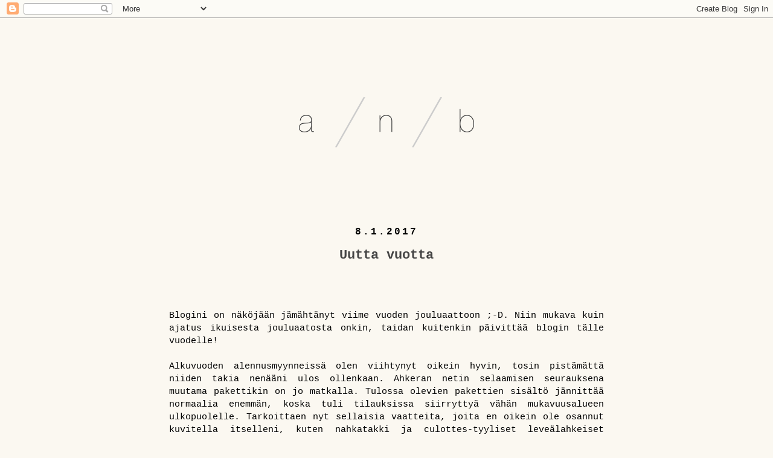

--- FILE ---
content_type: text/plain
request_url: https://www.google-analytics.com/j/collect?v=1&_v=j102&a=958692802&t=pageview&_s=1&dl=https%3A%2F%2Faikuisennaisenbuduaari.blogspot.com%2F2017%2F01%2F&ul=en-us%40posix&dt=Aikuisen%20naisen%20buduaari%3A%20tammikuuta%202017&sr=1280x720&vp=1280x720&_u=IEBAAEABAAAAACAAI~&jid=159012316&gjid=1377354180&cid=232476469.1769643418&tid=UA-41873903-1&_gid=1438163136.1769643418&_r=1&_slc=1&z=161452936
body_size: -457
content:
2,cG-WST4Y56CW7